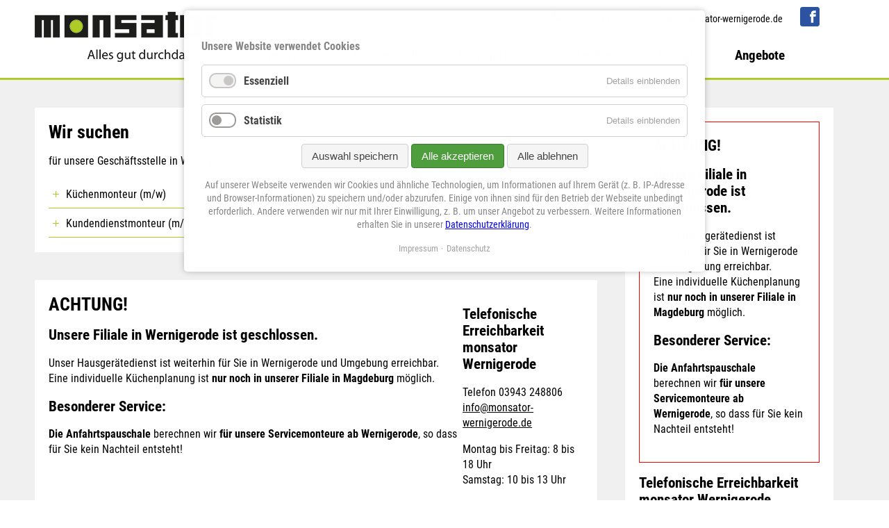

--- FILE ---
content_type: text/html; charset=UTF-8
request_url: https://www.monsator-wernigerode.de/stellenangebote.html
body_size: 34848
content:
<!DOCTYPE html>
<html lang="de">
<head>

      <meta charset="UTF-8">
    <title>Stellenangebote - monsator in Wernigerode</title>
    <base href="https://www.monsator-wernigerode.de/">

          <meta name="robots" content="index,follow">
      <meta name="description" content="Küchen, Einbauküchen und Elektrogeräte für Küche und Haushalt. Im Küchenstudio von Monsator Wernigerode erwarten Sie Top-Qualität, ...">
      <meta name="generator" content="Contao Open Source CMS">
    
    <meta name="viewport" content="width=device-width,initial-scale=1.0">
        <link rel="stylesheet" href="assets/css/layout.min.css,responsive.min.css,form.min.css,jquery.mmenu.css,...-9b63c0bb.css">        <script src="assets/js/jquery.min.js,jquery.mmenu.js,jquery.mmenu.navbars.js,jquery.car...-6dcf6431.js"></script>  
</head>
<body id="top" class="stellenangebote ohne wr" itemscope itemtype="http://schema.org/WebPage">

      
    <div id="wrapper">

                        <header id="header">
            <div class="inside">
              
<div class="logo"><a title="monsator Küchen und Hausgeräte - zur Startseite" href="/"><img src="files/layout/monsator_claim.png" alt="monsator Küchen und Hausgeräte"></a></div>
<div class="menu"><a href="#menu"><img src="files/layout/menu-icon.gif" alt="Navigation öffnen"></a></div>
<!-- indexer::stop -->
	<nav class="mod_mmenu invisible block" id="menu">

	
		<a href="stellenangebote.html#skipNavigation11" class="invisible">Navigation überspringen</a>

		
<ul class="level_1">
            <li class="start wr first"><a href="./" title="Küchen- und Hausgeräte in Wernigerode" class="start wr first" itemprop="url"><span itemprop="name">monsator</span></a></li>
                <li class="submenu wr"><a href="kuechenstudio.html" title="Küchenstudio Wernigerode" class="submenu wr" aria-haspopup="true" itemprop="url"><span itemprop="name">Küchenstudio</span></a>
<ul class="level_2">
            <li class="ohne wr first"><a href="kuechen-wr/leicht.html" title="Leicht Küchen" class="ohne wr first" itemprop="url"><span itemprop="name">Leicht Küchen</span></a></li>
                <li class="ohne wr"><a href="kuechen-wr/nobilia.html" title="Nobilia Küchen" class="ohne wr" itemprop="url"><span itemprop="name">Nobilia Küchen</span></a></li>
                <li class="ohne wr"><a href="kuechen-wr/h%C3%A4cker.html" title="Häcker Küchen" class="ohne wr" itemprop="url"><span itemprop="name">Häcker Küchen</span></a></li>
                <li class="ohne wr"><a href="kuechen-wr/sachsenk%C3%BCchen.html" title="Sachsenküchen" class="ohne wr" itemprop="url"><span itemprop="name">Sachsenküchen</span></a></li>
                <li class="ohne wr last"><a href="kuechen-wr/lechner.html" title="Lechner" class="ohne wr last" itemprop="url"><span itemprop="name">Lechner</span></a></li>
      </ul>
</li>
                <li class="submenu wr"><a href="hausgeraete.html" title="Kühlschränke, Waschmaschinen, Geschirrspüler in Wernigerode" class="submenu wr" aria-haspopup="true" itemprop="url"><span itemprop="name">Hausgeräte</span></a>
<ul class="level_2">
            <li class="ohne wr first"><a href="monsator-wr/miele-partner.html" title="Miele" class="ohne wr first" itemprop="url"><span itemprop="name">Miele</span></a></li>
                <li class="ohne wr"><a href="hausgeraete-wr/liebherr.html" title="Liebherr" class="ohne wr" itemprop="url"><span itemprop="name">Liebherr</span></a></li>
                <li class="ohne wr"><a href="hausgeraete-wr/neff.html" title="Neff" class="ohne wr" itemprop="url"><span itemprop="name">Neff</span></a></li>
                <li class="ohne wr"><a href="hausgeraete-wr/siemens.html" title="Siemens" class="ohne wr" itemprop="url"><span itemprop="name">Siemens</span></a></li>
                <li class="ohne wr"><a href="hausgeraete-wr/gaggenau.html" title="Gaggenau" class="ohne wr" itemprop="url"><span itemprop="name">Gaggenau</span></a></li>
                <li class="ohne wr"><a href="hausgeraete-wr/bosch.html" title="Bosch" class="ohne wr" itemprop="url"><span itemprop="name">Bosch</span></a></li>
                <li class="ohne wr"><a href="hausgeraete-wr/constructa.html" title="Constructa" class="ohne wr" itemprop="url"><span itemprop="name">Constructa</span></a></li>
                <li class="ohne wr"><a href="hausgeraete-wr/aeg.html" title="AEG" class="ohne wr" itemprop="url"><span itemprop="name">AEG</span></a></li>
                <li class="ohne wr"><a href="hausgeraete-wr/zanussi.html" title="Zanussi" class="ohne wr" itemprop="url"><span itemprop="name">Zanussi</span></a></li>
                <li class="ohne wr"><a href="hausgeraete-wr/berbel.html" title="Berbel" class="ohne wr" itemprop="url"><span itemprop="name">Berbel</span></a></li>
                <li class="ohne wr last"><a href="hausgeraete-wr/falmec.html" title="Falmec" class="ohne wr last" itemprop="url"><span itemprop="name">Falmec</span></a></li>
      </ul>
</li>
                <li class="wr"><a href="service.html" title="Waschmaschinenreparatur Wernigerode" class="wr" itemprop="url"><span itemprop="name">Kundendienst</span></a></li>
                <li class="submenu wr"><a href="kontakt-wr.html" title="Kontakt" class="submenu wr" aria-haspopup="true" itemprop="url"><span itemprop="name">Kontakt</span></a>
<ul class="level_2">
            <li class="ohne wr first last"><a href="kontakt-wr/%C3%B6ffnungszeiten.html" title="Öffnungszeiten" class="ohne wr first last" itemprop="url"><span itemprop="name">Öffnungszeiten</span></a></li>
      </ul>
</li>
                <li class="submenu trail wr last"><a href="angebote.html" title="Ausstellungsküchen und Stellenangebote" class="submenu trail wr last" aria-haspopup="true" itemprop="url"><span itemprop="name">Angebote</span></a>
<ul class="level_2">
            <li class="active ohne wr first"><span class="active ohne wr first" itemprop="name">Stellenangebote</span></li>
                <li class="ohne wr sibling"><a href="monsator-wr/miele-partner.html" title="Miele Partner" class="ohne wr sibling" itemprop="url"><span itemprop="name">Miele Partner</span></a></li>
                <li class="ohne wr sibling last"><a href="monsator-wr/ausstellungsk%C3%BCchen.html" title="Ausstellungsküchen" class="ohne wr sibling last" itemprop="url"><span itemprop="name">Ausstellungsküchen</span></a></li>
      </ul>
</li>
      </ul>

		<a id="skipNavigation11" class="invisible">&nbsp;</a>

	</nav>
<!-- indexer::continue -->

<div class="kontakt"><div class="ce_text tel block">

        
  
      <p><img src="files/layout/tel.png" alt="Telefon" width="15" height="17">&nbsp;<a href="tel:+49391506580">0391 506580</a></p>  
  
  

</div>

<div class="ce_text mail block">

        
  
      <p><img src="files/layout/mail.png" alt="E-Mail" width="25" height="17">&nbsp;<a href="&#109;&#97;&#105;&#108;&#116;&#111;&#58;&#105;&#x6E;&#102;&#x6F;&#64;&#x6D;&#111;&#x6E;&#115;&#x61;&#116;&#x6F;&#114;&#x2D;&#109;&#x61;&#103;&#x64;&#101;&#x62;&#117;&#x72;&#103;&#x2E;&#100;&#x65;" class="email">&#105;&#x6E;&#102;&#x6F;&#64;&#x6D;&#111;&#x6E;&#115;&#x61;&#116;&#x6F;&#114;&#x2D;&#109;&#x61;&#103;&#x64;&#101;&#x62;&#117;&#x72;&#103;&#x2E;&#100;&#x65;</a></p>  
  
  

</div>

<div class="ce_image block">

        
  
  
<figure class="image_container">
      <a href="https://de-de.facebook.com/Monsator-Hausger%C3%A4te-Magdeburg-GmbH-1463736210527450/" title="Facebook" target="_blank" rel="noreferrer noopener">
  
  

<img src="files/layout/facebook.png" width="28" height="28" alt="Facebook">


      </a>
  
  </figure>



</div>
  
</div>
<div class="kontakt-wr"><div class="ce_text tel block">

        
  
      <p><img src="files/layout/tel.png" alt="Telefon" width="15" height="17">&nbsp;<a href="tel:+493943248806">03943 248806</a></p>  
  
  

</div>

<div class="ce_text mail block">

        
  
      <p><img src="files/layout/mail.png" alt="E-Mail" width="25" height="17">&nbsp;<a href="&#109;&#97;&#105;&#108;&#116;&#111;&#58;&#105;&#x6E;&#102;&#x6F;&#64;&#x6D;&#111;&#x6E;&#115;&#x61;&#116;&#x6F;&#114;&#x2D;&#119;&#x65;&#114;&#x6E;&#105;&#x67;&#101;&#x72;&#111;&#x64;&#101;&#x2E;&#100;&#x65;" class="email">&#105;&#x6E;&#102;&#x6F;&#64;&#x6D;&#111;&#x6E;&#115;&#x61;&#116;&#x6F;&#114;&#x2D;&#119;&#x65;&#114;&#x6E;&#105;&#x67;&#101;&#x72;&#111;&#x64;&#101;&#x2E;&#100;&#x65;</a></p>  
  
  

</div>

<div class="ce_image block">

        
  
  
<figure class="image_container">
      <a href="https://de-de.facebook.com/Monsator-Hausger%C3%A4te-Magdeburg-GmbH-1463736210527450/" title="Facebook Küchenstudio monsator" target="_blank" rel="noreferrer noopener">
  
  

<img src="files/layout/facebook.png" width="28" height="28" alt="Besuchen Sie unser Küchenstudio auf Facebook">


      </a>
  
  </figure>



</div>
  
</div>
<!-- indexer::stop -->
<nav class="mod_navigation mainnavi block">

  
  <a href="stellenangebote.html#skipNavigation1" class="invisible">Navigation überspringen</a>

  
<ul class="level_1">
            <li class="start wr first"><a href="./" title="Küchen- und Hausgeräte in Wernigerode" class="start wr first">monsator</a></li>
                <li class="submenu wr"><a href="kuechenstudio.html" title="Küchenstudio Wernigerode" class="submenu wr" aria-haspopup="true">Küchenstudio</a>
<ul class="level_2">
            <li class="ohne wr first"><a href="kuechen-wr/leicht.html" title="Leicht Küchen" class="ohne wr first">Leicht Küchen</a></li>
                <li class="ohne wr"><a href="kuechen-wr/nobilia.html" title="Nobilia Küchen" class="ohne wr">Nobilia Küchen</a></li>
                <li class="ohne wr"><a href="kuechen-wr/h%C3%A4cker.html" title="Häcker Küchen" class="ohne wr">Häcker Küchen</a></li>
                <li class="ohne wr"><a href="kuechen-wr/sachsenk%C3%BCchen.html" title="Sachsenküchen" class="ohne wr">Sachsenküchen</a></li>
                <li class="ohne wr last"><a href="kuechen-wr/lechner.html" title="Lechner" class="ohne wr last">Lechner</a></li>
      </ul>
</li>
                <li class="submenu wr"><a href="hausgeraete.html" title="Kühlschränke, Waschmaschinen, Geschirrspüler in Wernigerode" class="submenu wr" aria-haspopup="true">Hausgeräte</a>
<ul class="level_2">
            <li class="ohne wr first"><a href="monsator-wr/miele-partner.html" title="Miele" class="ohne wr first">Miele</a></li>
                <li class="ohne wr"><a href="hausgeraete-wr/liebherr.html" title="Liebherr" class="ohne wr">Liebherr</a></li>
                <li class="ohne wr"><a href="hausgeraete-wr/neff.html" title="Neff" class="ohne wr">Neff</a></li>
                <li class="ohne wr"><a href="hausgeraete-wr/siemens.html" title="Siemens" class="ohne wr">Siemens</a></li>
                <li class="ohne wr"><a href="hausgeraete-wr/gaggenau.html" title="Gaggenau" class="ohne wr">Gaggenau</a></li>
                <li class="ohne wr"><a href="hausgeraete-wr/bosch.html" title="Bosch" class="ohne wr">Bosch</a></li>
                <li class="ohne wr"><a href="hausgeraete-wr/constructa.html" title="Constructa" class="ohne wr">Constructa</a></li>
                <li class="ohne wr"><a href="hausgeraete-wr/aeg.html" title="AEG" class="ohne wr">AEG</a></li>
                <li class="ohne wr"><a href="hausgeraete-wr/zanussi.html" title="Zanussi" class="ohne wr">Zanussi</a></li>
                <li class="ohne wr"><a href="hausgeraete-wr/berbel.html" title="Berbel" class="ohne wr">Berbel</a></li>
                <li class="ohne wr last"><a href="hausgeraete-wr/falmec.html" title="Falmec" class="ohne wr last">Falmec</a></li>
      </ul>
</li>
                <li class="wr"><a href="service.html" title="Waschmaschinenreparatur Wernigerode" class="wr">Kundendienst</a></li>
                <li class="submenu wr"><a href="kontakt-wr.html" title="Kontakt" class="submenu wr" aria-haspopup="true">Kontakt</a>
<ul class="level_2">
            <li class="ohne wr first last"><a href="kontakt-wr/%C3%B6ffnungszeiten.html" title="Öffnungszeiten" class="ohne wr first last">Öffnungszeiten</a></li>
      </ul>
</li>
                <li class="submenu trail wr last"><a href="angebote.html" title="Ausstellungsküchen und Stellenangebote" class="submenu trail wr last" aria-haspopup="true">Angebote</a>
<ul class="level_2">
            <li class="active ohne wr first"><strong class="active ohne wr first">Stellenangebote</strong></li>
                <li class="ohne wr sibling"><a href="monsator-wr/miele-partner.html" title="Miele Partner" class="ohne wr sibling">Miele Partner</a></li>
                <li class="ohne wr sibling last"><a href="monsator-wr/ausstellungsk%C3%BCchen.html" title="Ausstellungsküchen" class="ohne wr sibling last">Ausstellungsküchen</a></li>
      </ul>
</li>
      </ul>

  <span id="skipNavigation1" class="invisible"></span>

</nav>
<!-- indexer::continue -->
            </div>
          </header>
              
      
<div class="custom">
      
<div id="kopfbilder">
  <div class="inside">
    
<div>&nbsp;</div>  </div>
</div>
  </div>

              <div id="container">

                      <main id="main">
              <div class="inside">
                

  <div class="mod_article karriere block" id="article-134">
    
          
<div class="ce_text block">

            <h1>Wir suchen</h1>
      
  
      <p>für unsere Geschäftsstelle in Wernigerode: </p>  
  
  

</div>

<section class="ce_accordionSingle ce_accordion ce_text block">

  <div class="toggler">
    Küchenmonteur (m/w)  </div>

  <div class="accordion">
    <div>
              <p>„Die neue Küche kommt“. Ein Moment, auf den sich unsere Kunden freuen. Jetzt heißt es, die Küche einbauen, mit Sorgfalt, fachgerecht und in handwerklich bester Qualität. Dazu laden wir Sie für die Hauptfiliale in Magdeburg herzlich ein.</p>
<p>Wir</p>
<ul>
<li>angenehmes Arbeitsumfeld</li>
<li>geregelte Arbeitszeiten</li>
<li>regelmäßige Schulungen und Weiterbildungen</li>
<li>Einsatz in der Region, keine Montagetätigkeiten</li>
<li>Arbeitsmittel (moderner Fuhrpark, Arbeitskleidung, Marken-Werkzeug)</li>
<li>Personalrabatt</li>
<li>abwechslungsreiche Arbeitstage</li>
<li>unser Motto: „Der kürzeste Weg zwischen zwei Menschen ist ein Lächeln.“</li>
<li>unser Marken-Claim: „Alles gut durchdacht“</li>
</ul>
<p>Sie</p>
<ul>
<li>gute handwerkliche Fähigkeiten, idealerweise abgeschlossene Ausbildung in einem Holzverarbeitungsberuf</li>
<li>selbständige und gewissenhafte Arbeitsweise</li>
<li>gültiger Führerschein Klasse B (III)</li>
</ul>
<p><strong>Wir freuen uns auf Ihre aussagekräftige, vollständige Bewerbung per E-Mail oder per Post.</strong></p>      
      
          </div>
  </div>

</section>

<section class="ce_accordionSingle ce_accordion ce_text block">

  <div class="toggler">
    Kundendienstmonteur (m/w)  </div>

  <div class="accordion">
    <div>
              <p>„Waschmaschine kaputt? Aber nicht mehr lange“. Nicht nur ein Versprechen. Damit wir weiterhin die Probleme unserer Kunden schnell lösen können, laden wir Sie ein, werden Sie monsator Kundendienstmonteur im Team in Magdeburg.</p>
<p>Wir</p>
<ul>
<li>angenehmes Arbeitsumfeld</li>
<li>geregelte Arbeitszeiten</li>
<li>regelmäßige Schulungen und Weiterbildungen</li>
<li>Arbeitsmittel (moderner Fuhrpark, Arbeitskleidung, Marken-Werkzeuge)</li>
<li>Personalrabatt</li>
<li>abwechslungsreiche Arbeitstage</li>
<li>unser Motto: „Der kürzeste Weg zwischen zwei Menschen ist ein Lächeln“</li>
<li>unser Marken-Claim: „Alles gut durchdacht“</li>
</ul>
<p>Sie</p>
<ul>
<li>abgeschlossene Ausbildung in einem Elektroberuf (z.B. Elektromechaniker, Energieelektroniker) gewünscht</li>
<li>selbständige und gewissenhafte Arbeitsweise</li>
<li>gültiger Führerschein Klasse B (III)</li>
<li>Berufserfahrung im Kundendienst wünschenswert (keine Bedingung)</li>
<li>sichere EDV-Kenntnisse erforderlich</li>
</ul>
<p><strong>Wir freuen uns auf Ihre aussagekräftige, vollständige Bewerbung per E-Mail oder per Post.</strong></p>      
      
          </div>
  </div>

</section>
    
      </div>



  <div class="mod_article flex block" id="article-135">
    
          

      
<div class="ce_text box block">

            <h1>ACHTUNG!</h1>
      
  
      <h2>Unsere Filiale in Wernigerode ist geschlossen.</h2>
<p>Unser Hausgerätedienst ist weiterhin für Sie in Wernigerode und Umgebung erreichbar. <br>Eine individuelle Küchenplanung ist <strong>nur noch in unserer Filiale in Magdeburg</strong> möglich.</p>
<h2>Besonderer Service:</h2>
<p><strong>Die Anfahrtspauschale</strong> berechnen wir <strong>für unsere Servicemonteure ab Wernigerode</strong>, so dass für Sie kein Nachteil entsteht!</p>  
  
  

</div>

<div class="ce_text block">

        
  
      <h2 style="text-align: left;">Telefonische Erreichbarkeit <br>monsator Wernigerode</h2>
<p style="text-align: left;">Telefon 03943 248806<br><a href="&#109;&#97;&#105;&#108;&#116;&#111;&#58;&#105;&#x6E;&#102;&#x6F;&#64;&#x6D;&#111;&#x6E;&#115;&#x61;&#116;&#x6F;&#114;&#x2D;&#119;&#x65;&#114;&#x6E;&#105;&#x67;&#101;&#x72;&#111;&#x64;&#101;&#x2E;&#100;&#x65;" class="email">&#105;&#x6E;&#102;&#x6F;&#64;&#x6D;&#111;&#x6E;&#115;&#x61;&#116;&#x6F;&#114;&#x2D;&#119;&#x65;&#114;&#x6E;&#105;&#x67;&#101;&#x72;&#111;&#x64;&#101;&#x2E;&#100;&#x65;</a></p>
<p style="text-align: left;">Montag bis Freitag: 8 bis 18 Uhr<br>Samstag: 10 bis 13 Uhr</p>  
  
  

</div>
  
    
      </div>

              </div>
                          </main>
          
                                
                                    <aside id="right">
                <div class="inside">
                  
<div class="ce_text box block">

            <h1>ACHTUNG!</h1>
      
  
      <h2>Unsere Filiale in Wernigerode ist geschlossen.</h2>
<p>Unser Hausgerätedienst ist weiterhin für Sie in Wernigerode und Umgebung erreichbar. <br>Eine individuelle Küchenplanung ist <strong>nur noch in unserer Filiale in Magdeburg</strong> möglich.</p>
<h2>Besonderer Service:</h2>
<p><strong>Die Anfahrtspauschale</strong> berechnen wir <strong>für unsere Servicemonteure ab Wernigerode</strong>, so dass für Sie kein Nachteil entsteht!</p>  
  
  

</div>

<div class="ce_text block">

        
  
      <h2 style="text-align: left;">Telefonische Erreichbarkeit <br>monsator Wernigerode</h2>
<p style="text-align: left;">Telefon 03943 248806<br><a href="&#109;&#97;&#105;&#108;&#116;&#111;&#58;&#105;&#x6E;&#102;&#x6F;&#64;&#x6D;&#111;&#x6E;&#115;&#x61;&#116;&#x6F;&#114;&#x2D;&#119;&#x65;&#114;&#x6E;&#105;&#x67;&#101;&#x72;&#111;&#x64;&#101;&#x2E;&#100;&#x65;" class="email">&#105;&#x6E;&#102;&#x6F;&#64;&#x6D;&#111;&#x6E;&#115;&#x61;&#116;&#x6F;&#114;&#x2D;&#119;&#x65;&#114;&#x6E;&#105;&#x67;&#101;&#x72;&#111;&#x64;&#101;&#x2E;&#100;&#x65;</a></p>
<p style="text-align: left;">Montag bis Freitag: 8 bis 18 Uhr<br>Samstag: 10 bis 13 Uhr</p>  
  
  

</div>
  
                </div>
              </aside>
                      
        </div>
      
      
                        <footer id="footer">
            <div class="inside">
              
<div class="mod_caroufredsel_gallery block">


	<div class="caroufredsel_skin" id="caroufredsel_skin_6">


		<div class="caroufredsel" id="caroufredsel_6">
 
			
	<div class="caroufredsel_gallery" id="caroufredsel_gallery_6_0">
	<figure class="image_container">

				<a href="https://www.aeg.de/" rel="noreferrer noopener" title=""><img src="files/content/footer/aeg.png" width="111" height="50" alt=""></a>
		
		
	</figure>
</div>
		<div class="caroufredsel_gallery" id="caroufredsel_gallery_6_1">
	<figure class="image_container">

				<img src="files/content/footer/berbel_Logo_grau_2023.png" width="150" height="37" alt="">
		
		
	</figure>
</div>
		<div class="caroufredsel_gallery" id="caroufredsel_gallery_6_2">
	<figure class="image_container">

				<a href="https://www.blanco-germany.com/de/de/startseite/" rel="noreferrer noopener" title=""><img src="files/content/footer/Blanco.png" width="150" height="50" alt=""></a>
		
		
	</figure>
</div>
		<div class="caroufredsel_gallery" id="caroufredsel_gallery_6_3">
	<figure class="image_container">

				<a href="https://www.falmec.de/" rel="noreferrer noopener" title=""><img src="files/content/footer/Falmec-Logo.png" width="150" height="50" alt=""></a>
		
		
	</figure>
</div>
		<div class="caroufredsel_gallery" id="caroufredsel_gallery_6_4">
	<figure class="image_container">

				<a href="https://www.gaggenau.com/de/" rel="noreferrer noopener" title=""><img src="files/content/footer/gaggenau.png" width="136" height="50" alt=""></a>
		
		
	</figure>
</div>
		<div class="caroufredsel_gallery" id="caroufredsel_gallery_6_5">
	<figure class="image_container">

				<a href="https://www.haecker-kuechen.de/de/start.html" rel="noreferrer noopener" title=""><img src="files/content/footer/Haecker.png" width="156" height="50" alt=""></a>
		
		
	</figure>
</div>
		<div class="caroufredsel_gallery" id="caroufredsel_gallery_6_6">
	<figure class="image_container">

				<a href="https://www.mylechner.de/" rel="noreferrer noopener" title=""><img src="files/content/footer/Lechner-Logo.png" width="173" height="50" alt=""></a>
		
		
	</figure>
</div>
		<div class="caroufredsel_gallery" id="caroufredsel_gallery_6_7">
	<figure class="image_container">

				<a href="https://www.leicht.com/de/" rel="noreferrer noopener" title=""><img src="files/content/footer/LEICHT-Logo.png" width="164" height="50" alt=""></a>
		
		
	</figure>
</div>
		<div class="caroufredsel_gallery" id="caroufredsel_gallery_6_8">
	<figure class="image_container">

				<a href="https://www.liebherr.com/de/deu/produkte/k%C3%BChlen-gefrieren/k%C3%BChlen-gefrieren.html" rel="noreferrer noopener" title=""><img src="files/content/footer/Liebherr.png" width="235" height="50" alt=""></a>
		
		
	</figure>
</div>
		<div class="caroufredsel_gallery" id="caroufredsel_gallery_6_9">
	<figure class="image_container">

				<img src="files/content/footer/miele_logo.png" width="131" height="50" alt="">
		
		
	</figure>
</div>
		<div class="caroufredsel_gallery" id="caroufredsel_gallery_6_10">
	<figure class="image_container">

				<a href="https://www.neff-home.com/de/" rel="noreferrer noopener" title=""><img src="files/content/footer/NEFF-mitClaim.png" width="128" height="50" alt=""></a>
		
		
	</figure>
</div>
		<div class="caroufredsel_gallery" id="caroufredsel_gallery_6_11">
	<figure class="image_container">

				<a href="https://www.nobilia.de/de/" rel="noreferrer noopener" title=""><img src="files/content/footer/nobilia_kuechen.png" width="109" height="50" alt=""></a>
		
		
	</figure>
</div>
		<div class="caroufredsel_gallery" id="caroufredsel_gallery_6_12">
	<figure class="image_container">

				<a href="https://www.sachsenkuechen.de/" rel="noreferrer noopener" title=""><img src="files/content/footer/sachsenkuechen.png" width="181" height="50" alt=""></a>
		
		
	</figure>
</div>
		<div class="caroufredsel_gallery" id="caroufredsel_gallery_6_13">
	<figure class="image_container">

				<a href="https://www.siemens-home.bsh-group.com/de/" rel="noreferrer noopener" title=""><img src="files/content/footer/Siemens.png" width="137" height="50" alt=""></a>
		
		
	</figure>
</div>
		<div class="caroufredsel_gallery" id="caroufredsel_gallery_6_14">
	<figure class="image_container">

				<a href="https://www.villeroy-boch.de/kueche.html" rel="noreferrer noopener" title=""><img src="files/content/footer/Villeroy%2BBoch.png" width="94" height="50" alt=""></a>
		
		
	</figure>
</div>
			</div>

	</div>


</div>

<div class="ce_text block">

        
  
      <h3>Besuchen Sie unser Küchenstudio in Magdeburg</h3>
<p>Liebknechtstraße 31 - 39108 Magdeburg</p>
<p>Telefon 0391 506580<br><a href="&#109;&#97;&#105;&#108;&#116;&#111;&#58;&#105;&#x6E;&#102;&#x6F;&#64;&#x6D;&#111;&#x6E;&#115;&#x61;&#116;&#x6F;&#114;&#x2D;&#109;&#x61;&#103;&#x64;&#101;&#x62;&#117;&#x72;&#103;&#x2E;&#100;&#x65;" class="email">&#105;&#x6E;&#102;&#x6F;&#64;&#x6D;&#111;&#x6E;&#115;&#x61;&#116;&#x6F;&#114;&#x2D;&#109;&#x61;&#103;&#x64;&#101;&#x62;&#117;&#x72;&#103;&#x2E;&#100;&#x65;</a></p>
<p>Öffnungszeiten<br>Montag bis Freitag: 9 bis 18 Uhr und Samstag: 10 bis 13 Uhr</p>
<p><a href="//www.monsator-magdeburg.de/impressum.html">Impressum</a> | <a href="//www.monsator-magdeburg.de/datenschutz.html">Datenschutz</a> | <a href="//www.monsator-magdeburg.de/agb.html">AGB</a></p>
<p><strong>Digital Innovation</strong><br><strong>Vorhaben:</strong> ONERIS Prozessoptimierung durch Digitalisierung<br><strong>Zeitraum: </strong>01.02.2022 – 31.12.2022</p>  
      
<figure class="image_container float_below">
  
  

<img src="files/efre/efrew500.png" width="500" height="118" alt="">


  
  </figure>

  
  

</div>
  

<div class="nach_oben">
   <a href="stellenangebote.html#top"><img src="files/layout/top-link.png" alt="nach oben scrollen"></a>
</div>            </div>
          </footer>
              
    </div>

      
  
<script src="assets/jquery-ui/js/jquery-ui.min.js"></script>
<script>
  jQuery(function($) {
    $(document).accordion({
      // Put custom options here
      heightStyle: 'content',
      header: '.toggler',
      collapsible: true,
      active: false,
      create: function(event, ui) {
        ui.header.addClass('active');
        $('.toggler').attr('tabindex', 0);
      },
      activate: function(event, ui) {
        ui.newHeader.addClass('active');
        ui.oldHeader.removeClass('active');
        $('.toggler').attr('tabindex', 0);
      }
    });
  });
</script>

<script src="assets/colorbox/js/colorbox.min.js?v=1.6.6"></script>
<script>
  jQuery(function($) {
    $('a[data-lightbox]').map(function() {
      $(this).colorbox({
        // Put custom options here
        loop: false,
        rel: $(this).attr('data-lightbox'),
        maxWidth: '95%',
        maxHeight: '95%'
      });
    });
  });
</script>

<script src="assets/tablesorter/js/tablesorter.min.js?v=2.31.3"></script>
<script>
  jQuery(function($) {
    $('.ce_table .sortable').each(function(i, table) {
      var attr = $(table).attr('data-sort-default'),
          opts = {}, s;

      if (attr) {
        s = attr.split('|');
        opts = { sortList: [[s[0], s[1] == 'desc' | 0]] };
      }

      $(table).tablesorter(opts);
    });
  });
</script>
<script>
(function($) {
	var $mmenu = $('#menu');
	$(document).ready(function() {
		$mmenu.mmenu({
isMenu: true, extensions: ["fx-panels-slide-up","fx-menu-slide","fx-menu-zoom"], offCanvas: { moveBackground: false, zposition: "front" }		}, {
			classNames: {
				selected: "active"
			}
		}).removeClass('invisible');
	});
})(jQuery);
</script>
<script>
(function($) {
	var $carouFredSel = $('#caroufredsel_6');
	$(document).ready(function() {
	    $carouFredSel.carouFredSel({
responsive: true, width: "auto", height: "variable", onCreate: function(data) { data.items.addClass("visible"); }, items: { visible: 6, width: 196, height: 50 }, scroll: { easing: "linear", duration: 15000, onBefore: function(data) { data.items.old.removeClass("visible"); }, onAfter: function(data) { data.items.visible.addClass("visible"); } }, auto: { timeoutDuration: 0 } }, { wrapper: { classname: "caroufredsel_wrapper caroufredsel_wrapper_6" } }		);
	});
})(jQuery);
</script>

<script src="assets/swipe/js/swipe.min.js?v=2.2.0"></script>
<script>
  (function() {
    var e = document.querySelectorAll('.content-slider, .slider-control'), c, i;
    for (i=0; i<e.length; i+=2) {
      c = e[i].getAttribute('data-config').split(',');
      new Swipe(e[i], {
        // Put custom options here
        'auto': parseInt(c[0]),
        'speed': parseInt(c[1]),
        'startSlide': parseInt(c[2]),
        'continuous': parseInt(c[3]),
        'menu': e[i+1]
      });
    }
  })();
</script>

<script>
  (function() {
    var p = document.querySelector('p.error') || document.querySelector('p.confirm');
    if (p) {
      p.scrollIntoView();
    }
  })();
</script>
<script>
(function($) {
	var $carouFredSel = $('#caroufredsel_');
	$(document).ready(function() {
	    $carouFredSel.carouFredSel({
onCreate: function(data) { data.items.addClass("visible"); }, scroll: { onBefore: function(data) { data.items.old.removeClass("visible"); }, onAfter: function(data) { data.items.visible.addClass("visible"); } } }, { wrapper: { classname: "caroufredsel_wrapper caroufredsel_wrapper_" } }		);
	});
})(jQuery);
</script>
<script>
(function($) {
	var $mmenu = $('#');
	$(document).ready(function() {
		$mmenu.mmenu({
offCanvas: false		}, {
			classNames: {
				selected: "active"
			}
		}).removeClass('invisible');
	});
})(jQuery);
</script>

<!-- indexer::stop -->
<div  class="contao-cookiebar cookiebar_default_deny cc-top" role="complementary" aria-describedby="cookiebar-desc" data-nosnippet>
    <div class="cc-inner" aria-live="assertive" role="alert">
        <div id="cookiebar-desc" class="cc-head">
                            <p><strong>Unsere Website verwendet Cookies</strong></p>                    </div>

        <div class="cc-groups">
                                                <div class="cc-group">
                                                    <input type="checkbox" name="group[]" id="g4" value="4" data-toggle-cookies disabled checked>
                                                <label for="g4" class="group">Essenziell</label>
                        <button class="cc-detail-btn" data-toggle-group>
                            <span>Details einblenden</span>
                            <span>Details ausblenden</span>
                        </button>
                        <div class="cc-cookies toggle-group">
                                                                                        <div class="cc-cookie">
                                    <input type="checkbox" name="cookie[]" id="c7" value="7" disabled checked>
                                    <label for="c7" class="cookie">Contao HTTPS CSRF Token</label>
                                    <p>Schützt vor Cross-Site-Request-Forgery Angriffen.</p>                                                                                                        </div>
                                                            <div class="cc-cookie">
                                    <input type="checkbox" name="cookie[]" id="c8" value="8" disabled checked>
                                    <label for="c8" class="cookie">PHP SESSION ID</label>
                                    <p>Speichert die aktuelle PHP-Session.</p>                                                                                                        </div>
                                                    </div>
                    </div>
                                    <div class="cc-group">
                                                    <input type="checkbox" name="group[]" id="g3" value="3" data-toggle-cookies>
                                                <label for="g3" class="group">Statistik</label>
                        <button class="cc-detail-btn" data-toggle-group>
                            <span>Details einblenden</span>
                            <span>Details ausblenden</span>
                        </button>
                        <div class="cc-cookies toggle-group">
                            <p>Statistik-Cookies helfen Webseiten-Besitzern zu verstehen, wie Besucher mit Webseiten interagieren, indem Informationen anonym gesammelt und gemeldet werden. </p>                                                            <div class="cc-cookie">
                                    <input type="checkbox" name="cookie[]" id="c5" value="5">
                                    <label for="c5" class="cookie">Matomo</label>
                                    <p>Diese Cookies setzen wir ein, um anonymisierte Daten für Statistiken und Analysen zu erhalten. Daraus können wir Schlussfolgerungen für die Verbesserung der Webseite ableiten.</p>                                                                            <div class="cc-cookie-info">
                                                                                            <div><span>Anbieter:</span> Matomo - Statistik</div>
                                                                                                                                                                            </div>
                                                                                                        </div>
                                                    </div>
                    </div>
                                    </div>

        <div class="cc-footer highlight">
                                <button class="cc-btn save" data-save>Auswahl speichern</button>
                <button class="cc-btn success" data-accept-all>Alle akzeptieren</button>
                <button class="cc-btn deny" data-deny-all>Alle ablehnen</button>
        </div>

        <div class="cc-info">
                            <p>Auf unserer Webseite verwenden wir Cookies und ähnliche Technologien, um Informationen auf Ihrem Gerät (z. B. IP-Adresse und Browser-Informationen) zu speichern und/oder abzurufen. Einige von ihnen sind für den Betrieb der Webseite unbedingt erforderlich. Andere verwenden wir nur mit Ihrer Einwilligung, z. B. um unser Angebot zu verbessern. Weitere Informationen erhalten Sie in unserer <a rel="noopener" href="//www.monsator-magdeburg.de/datenschutz.html" target="_blank" title="Zur Seite mit der vollständigen Datenschutzerklärung" class="cookiebar__link">Datenschutzerklärung</a>.</p>                                    <a href="https://www.monsator-magdeburg.de/impressum.html">Impressum</a>
                                    <a href="https://www.monsator-magdeburg.de/datenschutz.html">Datenschutz</a>
                                    </div>
    </div>
</div>
<!-- indexer::continue -->
<script src="bundles/contaocookiebar/scripts/cookiebar.min.js"></script><script>var cookiebar = new ContaoCookiebar({configId:3,pageId:38,version:1,lifetime:63072000,consentLog:0,token:'ccb_contao_token',doNotTrack:0,currentPageId:63,excludedPageIds:null,cookies:{"5":{"id":5,"type":"matomo","checked":false,"token":["_pk"],"resources":[],"scripts":[{"script":"var _paq = window._paq = window._paq || []; _paq.push(['trackPageView']); _paq.push(['enableLinkTracking']); (function() { var u='https:\/\/www.spectrum-projekte.de\/piwik\/'; _paq.push(['setTrackerUrl', u+'matomo.php']); _paq.push(['setSiteId', 15]); var d=document, g=d.createElement('script'), s=d.getElementsByTagName('script')[0]; g.type='text\/javascript'; g.async=true; g.src=u+'matomo.js'; s.parentNode.insertBefore(g,s);})();","position":3,"mode":1}]}},configs:[],texts:{acceptAndDisplay:'Akzeptieren und anzeigen'}});</script></body>
</html>